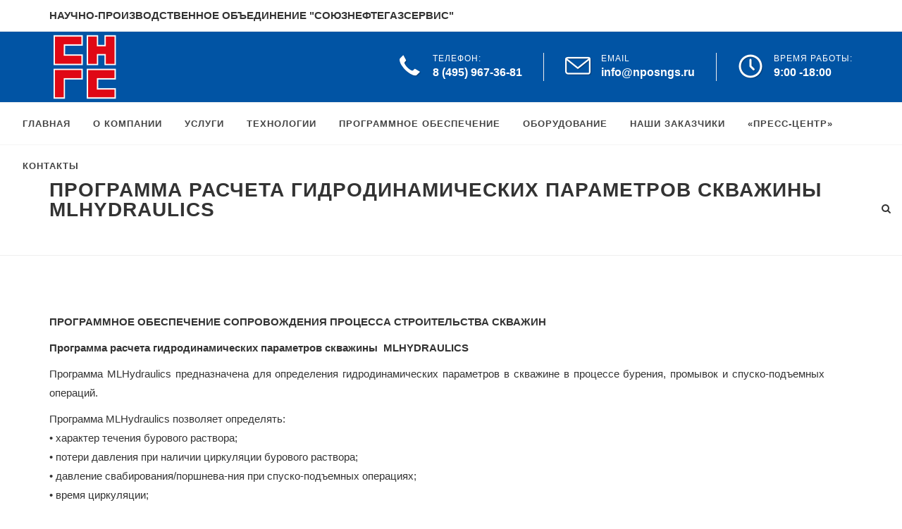

--- FILE ---
content_type: text/html; charset=UTF-8
request_url: http://nposngs.com/programms/programma-rascheta-gidrodinamicheskih-parametrov-skvazhinyi-mlhydraulics/
body_size: 8810
content:
<!DOCTYPE html>
<html dir="ltr" lang="en-US">
<head>
	<meta charset="UTF-8">
	<meta http-equiv="content-type" content="text/html; charset=utf-8" />
	<meta name="author" content="Dmitry Belov" />
	<meta name="viewport" content="width=device-width, initial-scale=1">
<link href="http://fonts.googleapis.com/css?family=Source+Sans+Pro:300,400,600,700|Roboto:300,400,500,700" rel="stylesheet" type="text/css" />

	<!-- Document Title
	============================================= -->
	<title>
	    	        Программа расчета гидродинамических параметров скважины MLHYDRAULICS - ООО НПО «СНГС»	    	    </title>



<!-- This site is optimized with the Yoast SEO plugin v5.9.3 - https://yoast.com/wordpress/plugins/seo/ -->
<link rel="canonical" href="http://nposngs.com/programms/programma-rascheta-gidrodinamicheskih-parametrov-skvazhinyi-mlhydraulics/" />
<meta property="og:locale" content="ru_RU" />
<meta property="og:type" content="article" />
<meta property="og:title" content="Программа расчета гидродинамических параметров скважины MLHYDRAULICS | ООО НПО «СНГС»" />
<meta property="og:description" content="ПРОГРАММНОЕ ОБЕСПЕЧЕНИЕ СОПРОВОЖДЕНИЯ ПРОЦЕССА СТРОИТЕЛЬСТВА СКВАЖИН Программа расчета гидродинамических параметров скважины  MLHYDRAULICS Программа MLHydraulics предназначена для определения гидродинамических параметров в скважине в процессе бурения, промывок и спуско-подъемных операций. Программа MLHydraulics позволяет определять: • характер течения бурового раствора; • потери давления при наличии циркуляции бурового раствора; • давление свабирования/поршнева-ния при спуско-подъемных операциях; • время циркуляции; •  время выхода забойной пачки &hellip;" />
<meta property="og:url" content="http://nposngs.com/programms/programma-rascheta-gidrodinamicheskih-parametrov-skvazhinyi-mlhydraulics/" />
<meta property="og:site_name" content="ООО НПО «СНГС»" />
<meta property="og:image" content="http://nposngs.com/wp-content/uploads/2018/10/MLHYDR-300x241.jpg" />
<meta name="twitter:card" content="summary_large_image" />
<meta name="twitter:description" content="ПРОГРАММНОЕ ОБЕСПЕЧЕНИЕ СОПРОВОЖДЕНИЯ ПРОЦЕССА СТРОИТЕЛЬСТВА СКВАЖИН Программа расчета гидродинамических параметров скважины  MLHYDRAULICS Программа MLHydraulics предназначена для определения гидродинамических параметров в скважине в процессе бурения, промывок и спуско-подъемных операций. Программа MLHydraulics позволяет определять: • характер течения бурового раствора; • потери давления при наличии циркуляции бурового раствора; • давление свабирования/поршнева-ния при спуско-подъемных операциях; • время циркуляции; •  время выхода забойной пачки [&hellip;]" />
<meta name="twitter:title" content="Программа расчета гидродинамических параметров скважины MLHYDRAULICS | ООО НПО «СНГС»" />
<meta name="twitter:image" content="http://nposngs.com/wp-content/uploads/2018/10/MLHYDR-300x241.jpg" />
<script type='application/ld+json'>{"@context":"http:\/\/schema.org","@type":"WebSite","@id":"#website","url":"http:\/\/nposngs.com\/","name":"\u041e\u041e\u041e \u041d\u041f\u041e \u00ab\u0421\u043e\u044e\u0437\u043d\u0435\u0444\u0442\u0435\u0433\u0430\u0437\u0441\u0435\u0440\u0432\u0438\u0441\u00bb","potentialAction":{"@type":"SearchAction","target":"http:\/\/nposngs.com\/?s={search_term_string}","query-input":"required name=search_term_string"}}</script>
<script type='application/ld+json'>{"@context":"http:\/\/schema.org","@type":"Organization","url":"http:\/\/nposngs.com\/programms\/programma-rascheta-gidrodinamicheskih-parametrov-skvazhinyi-mlhydraulics\/","sameAs":[],"@id":"#organization","name":"\u041e\u041e\u041e \u041d\u041f\u041e \u00ab\u0421\u043e\u044e\u0437\u043d\u0435\u0444\u0442\u0435\u0433\u0430\u0437\u0441\u0435\u0440\u0432\u0438\u0441\u00bb","logo":"http:\/\/nposngs.com\/wp-content\/uploads\/2017\/12\/logotype-sngs.jpg"}</script>
<!-- / Yoast SEO plugin. -->

<link rel='dns-prefetch' href='//api-maps.yandex.ru' />
<link rel='dns-prefetch' href='//s.w.org' />
		<script type="text/javascript">
			window._wpemojiSettings = {"baseUrl":"https:\/\/s.w.org\/images\/core\/emoji\/2.4\/72x72\/","ext":".png","svgUrl":"https:\/\/s.w.org\/images\/core\/emoji\/2.4\/svg\/","svgExt":".svg","source":{"concatemoji":"http:\/\/nposngs.com\/wp-includes\/js\/wp-emoji-release.min.js?ver=4.9.3"}};
			!function(a,b,c){function d(a,b){var c=String.fromCharCode;l.clearRect(0,0,k.width,k.height),l.fillText(c.apply(this,a),0,0);var d=k.toDataURL();l.clearRect(0,0,k.width,k.height),l.fillText(c.apply(this,b),0,0);var e=k.toDataURL();return d===e}function e(a){var b;if(!l||!l.fillText)return!1;switch(l.textBaseline="top",l.font="600 32px Arial",a){case"flag":return!(b=d([55356,56826,55356,56819],[55356,56826,8203,55356,56819]))&&(b=d([55356,57332,56128,56423,56128,56418,56128,56421,56128,56430,56128,56423,56128,56447],[55356,57332,8203,56128,56423,8203,56128,56418,8203,56128,56421,8203,56128,56430,8203,56128,56423,8203,56128,56447]),!b);case"emoji":return b=d([55357,56692,8205,9792,65039],[55357,56692,8203,9792,65039]),!b}return!1}function f(a){var c=b.createElement("script");c.src=a,c.defer=c.type="text/javascript",b.getElementsByTagName("head")[0].appendChild(c)}var g,h,i,j,k=b.createElement("canvas"),l=k.getContext&&k.getContext("2d");for(j=Array("flag","emoji"),c.supports={everything:!0,everythingExceptFlag:!0},i=0;i<j.length;i++)c.supports[j[i]]=e(j[i]),c.supports.everything=c.supports.everything&&c.supports[j[i]],"flag"!==j[i]&&(c.supports.everythingExceptFlag=c.supports.everythingExceptFlag&&c.supports[j[i]]);c.supports.everythingExceptFlag=c.supports.everythingExceptFlag&&!c.supports.flag,c.DOMReady=!1,c.readyCallback=function(){c.DOMReady=!0},c.supports.everything||(h=function(){c.readyCallback()},b.addEventListener?(b.addEventListener("DOMContentLoaded",h,!1),a.addEventListener("load",h,!1)):(a.attachEvent("onload",h),b.attachEvent("onreadystatechange",function(){"complete"===b.readyState&&c.readyCallback()})),g=c.source||{},g.concatemoji?f(g.concatemoji):g.wpemoji&&g.twemoji&&(f(g.twemoji),f(g.wpemoji)))}(window,document,window._wpemojiSettings);
		</script>
		<style type="text/css">
img.wp-smiley,
img.emoji {
	display: inline !important;
	border: none !important;
	box-shadow: none !important;
	height: 1em !important;
	width: 1em !important;
	margin: 0 .07em !important;
	vertical-align: -0.1em !important;
	background: none !important;
	padding: 0 !important;
}
</style>
<link rel='stylesheet' id='style-css-css'  href='http://nposngs.com/wp-content/themes/sngs-convas/css/style.css?ver=1' type='text/css' media='screen' />
<link rel='stylesheet' id='style-css'  href='http://nposngs.com/wp-content/themes/sngs-convas/style.css?ver=1' type='text/css' media='screen' />
<link rel='stylesheet' id='bootstrap-css'  href='http://nposngs.com/wp-content/themes/sngs-convas/css/bootstrap.css?ver=1' type='text/css' media='screen' />
<link rel='stylesheet' id='swiper-css'  href='http://nposngs.com/wp-content/themes/sngs-convas/css/swiper.css?ver=1' type='text/css' media='screen' />
<link rel='stylesheet' id='construction-css'  href='http://nposngs.com/wp-content/themes/sngs-convas/css/construction.css?ver=1' type='text/css' media='screen' />
<link rel='stylesheet' id='dark-css'  href='http://nposngs.com/wp-content/themes/sngs-convas/css/dark.css?ver=1' type='text/css' media='screen' />
<link rel='stylesheet' id='font-icons-css'  href='http://nposngs.com/wp-content/themes/sngs-convas/css/font-icons.css?ver=1' type='text/css' media='screen' />
<link rel='stylesheet' id='animate-css'  href='http://nposngs.com/wp-content/themes/sngs-convas/css/animate.css?ver=1' type='text/css' media='screen' />
<link rel='stylesheet' id='photography-addons-css'  href='http://nposngs.com/wp-content/themes/sngs-convas/css/photography-addons.css?ver=1' type='text/css' media='screen' />
<link rel='stylesheet' id='responsive-css'  href='http://nposngs.com/wp-content/themes/sngs-convas/css/responsive.css?ver=1' type='text/css' media='screen' />
<link rel='stylesheet' id='colors-custom-css'  href='http://nposngs.com/wp-content/themes/sngs-convas/css/colors-custom.css?ver=1' type='text/css' media='screen' />
<link rel='stylesheet' id='magnific-popup-css'  href='http://nposngs.com/wp-content/themes/sngs-convas/css/magnific-popup.css?ver=1' type='text/css' media='screen' />
<link rel='stylesheet' id='contact-form-7-css'  href='http://nposngs.com/wp-content/plugins/contact-form-7/includes/css/styles.css?ver=4.9.2' type='text/css' media='all' />
<script type='text/javascript' src='https://api-maps.yandex.ru/2.1/?lang=ru_RU&#038;ver=1.0'></script>
<script type='text/javascript' src='http://nposngs.com/wp-includes/js/jquery/jquery.js?ver=1.12.4'></script>
<script type='text/javascript' src='http://nposngs.com/wp-includes/js/jquery/jquery-migrate.min.js?ver=1.4.1'></script>
<script type='text/javascript' src='http://nposngs.com/wp-content/themes/sngs-convas/js/plugins.js?ver=1.0'></script>
<script type='text/javascript' src='http://nposngs.com/wp-content/themes/sngs-convas/js/photography-addons.js?ver=1.0'></script>
<script type='text/javascript' src='http://nposngs.com/wp-content/themes/sngs-convas/js/jquery.gmap.js?ver=1.0'></script>
<link rel='https://api.w.org/' href='http://nposngs.com/wp-json/' />
<link rel="EditURI" type="application/rsd+xml" title="RSD" href="http://nposngs.com/xmlrpc.php?rsd" />
<link rel="wlwmanifest" type="application/wlwmanifest+xml" href="http://nposngs.com/wp-includes/wlwmanifest.xml" /> 
<meta name="generator" content="WordPress 4.9.3" />
<link rel='shortlink' href='http://nposngs.com/?p=650' />
<link rel="alternate" type="application/json+oembed" href="http://nposngs.com/wp-json/oembed/1.0/embed?url=http%3A%2F%2Fnposngs.com%2Fprogramms%2Fprogramma-rascheta-gidrodinamicheskih-parametrov-skvazhinyi-mlhydraulics%2F" />
<link rel="alternate" type="text/xml+oembed" href="http://nposngs.com/wp-json/oembed/1.0/embed?url=http%3A%2F%2Fnposngs.com%2Fprogramms%2Fprogramma-rascheta-gidrodinamicheskih-parametrov-skvazhinyi-mlhydraulics%2F&#038;format=xml" />
<link rel="icon" href="http://nposngs.com/wp-content/uploads/2017/11/favicon.jpg" sizes="32x32" />
<link rel="icon" href="http://nposngs.com/wp-content/uploads/2017/11/favicon.jpg" sizes="192x192" />
<link rel="apple-touch-icon-precomposed" href="http://nposngs.com/wp-content/uploads/2017/11/favicon.jpg" />
<meta name="msapplication-TileImage" content="http://nposngs.com/wp-content/uploads/2017/11/favicon.jpg" />
</head>

<body class="stretched">

	<!-- Document Wrapper
	============================================= -->
	<div id="wrapper" class="clearfix">

		<!-- Top Bar
		============================================= -->
		<div id="top-bar">

			<div class="container clearfix">
                <div style="
					float: left;	
					display: inline-block;
					font-size: 1.5rem;
					font-family: 'a_AvanteInt Book', arial;
					font-weight: bold;
					text-transform: uppercase;
					text-align: center;
					color: #333;
                    /*text-shadow: #0154a4 1px 0px, #0154a4 1px 1px, #0154a4 0px 1px, #0154a4 -1px 1px, #0154a4 -1px 0px, #0154a4 -1px -1px, #0154a4 0px -1px, #0154a4 1px -1px, #0154a4 0 0 1px, #0154a4 0 0 1px, #0154a4 0 0 1px, #0154a4 0 0 1px, #0154a4 0 0 1px, #0154a4 0 0 1px, #0154a4 0 0 1px, #0154a4 0 0 1px;*/
				">Научно-Производственное Объединение "Союзнефтегазсервис"</div>
				<div class="col_half nobottommargin clearfix" style="float: right;">

					<!-- Top Social
					============================================= -->
					<div id="top-social">
						<ul>
						    																											</ul>
					</div><!-- #top-social end -->

				</div>

				<div class="col_half fright col_last clearfix nobottommargin">

					<!-- Top Links
					============================================= -->
					<!-- <div class="top-links">
						<ul>
							<li><a href="index.html">Locations</a>
								<ul>
									<li><a href="#">San Francisco</a></li>
									<li><a href="#">London</a></li>
									<li><a href="#">Amsterdam</a></li>
								</ul>
							</li>
							<li><a href="faqs.html">FAQs</a></li>
							<li><a href="contact.html">Contact</a></li>
						</ul>
					</div> --><!-- .top-links end -->

				</div>

			</div>

		</div><!-- #top-bar end -->

		<!-- Header
		============================================= -->
		<header id="header" class="sticky-style-2">

			<div class="container clearfix">

				<!-- Logo
				============================================= -->
				<div id="logo">
					<a href="http://nposngs.com" class="standard-logo"><img src="http://nposngs.com/wp-content/themes/sngs-convas/images/logotype-sngs.jpg" alt="Logo"></a>
					<a href="http://nposngs.com" class="retina-logo"><img src="http://nposngs.com/wp-content/themes/sngs-convas/images/logotype-sngs@2x.jpg" alt="Logo"></a>
				</div><!-- #logo end -->

				<ul class="header-extras">
					<li>
						<i class="i-plain icon-call nomargin"></i>
						<div class="he-text">
							Телефон:
							<span>8 (495) 967-36-81</span>
						</div>
					</li>
					<li>
						<i class="i-plain icon-line2-envelope nomargin"></i>
						<div class="he-text">
							Email
							<span>info@nposngs.ru</span>
						</div>
					</li>
					<li>
						<i class="i-plain icon-line-clock nomargin"></i>
						<div class="he-text">
							Время работы:
							<span>9:00 -18:00</span>
						</div>
					</li>
				</ul>

			</div>

			<div id="header-wrap">

				<!-- Primary Navigation
				============================================= -->
				<nav id="primary-menu" class="with-arrows style-2 center">

					<div class="container clearfix">

						<div id="primary-menu-trigger"><i class="icon-reorder"></i></div>
<ul id="menu-glavnoe-menyu" class=""><li id="menu-item-171" class="menu-item menu-item-type-custom menu-item-object-custom menu-item-171"><a href="/">Главная</a></li>
<li id="menu-item-67" class="menu-item menu-item-type-post_type menu-item-object-page menu-item-67"><a href="http://nposngs.com/about/">О компании</a></li>
<li id="menu-item-168" class="menu-item menu-item-type-post_type_archive menu-item-object-services menu-item-has-children menu-item-168"><a href="http://nposngs.com/services/">Услуги</a>
<ul class="sub-menu">
	<li id="menu-item-209" class="menu-item menu-item-type-post_type menu-item-object-services menu-item-209"><a href="http://nposngs.com/services/tsentr-udalennogo-monitoringa-tsum/">ЦЕНТР УДАЛЕННОГО МОНИТОРИНГА (ЦУМ)</a></li>
	<li id="menu-item-210" class="menu-item menu-item-type-post_type menu-item-object-services menu-item-210"><a href="http://nposngs.com/services/geomehanicheskoe-soprovozhdenie-protsessa-stroitelstva-skvazhin/">ГЕОМЕХАНИЧЕСКОЕ СОПРОВОЖДЕНИЕ ПРОЦЕССА СТРОИТЕЛЬСТВА СКВАЖИН</a></li>
	<li id="menu-item-211" class="menu-item menu-item-type-post_type menu-item-object-services menu-item-211"><a href="http://nposngs.com/services/kontrol-protsessa-tsementirovaniya/">КОНТРОЛЬ ПРОЦЕССА ЦЕМЕНТИРОВАНИЯ</a></li>
	<li id="menu-item-212" class="menu-item menu-item-type-post_type menu-item-object-services menu-item-212"><a href="http://nposngs.com/services/kontrol-v-protsesse-ispyitaniya-i-oprobovaniya-plastov/">КОНТРОЛЬ В ПРОЦЕССЕ ИСПЫТАНИЯ И ОПРОБОВАНИЯ ПЛАСТОВ</a></li>
	<li id="menu-item-213" class="menu-item menu-item-type-post_type menu-item-object-services menu-item-213"><a href="http://nposngs.com/services/geologo-tehnologicheskoe-soprovozhdenie-stroitelstva-skvazhin-supervayzing/">ГЕОЛОГО-ТЕХНОЛОГИЧЕСКОЕ СОПРОВОЖДЕНИЕ СТРОИТЕЛЬСТВА СКВАЖИН (СУПЕРВАЙЗИНГ)</a></li>
	<li id="menu-item-214" class="menu-item menu-item-type-post_type menu-item-object-services menu-item-214"><a href="http://nposngs.com/services/videomonitoring/">ВИДЕОМОНИТОРИНГ</a></li>
</ul>
</li>
<li id="menu-item-169" class="menu-item menu-item-type-post_type_archive menu-item-object-technologies menu-item-has-children menu-item-169"><a href="http://nposngs.com/technologies/">Технологии</a>
<ul class="sub-menu">
	<li id="menu-item-348" class="menu-item menu-item-type-post_type menu-item-object-technologies menu-item-348"><a href="http://nposngs.com/technologies/it-tehnologii/">IT-технологии</a></li>
	<li id="menu-item-347" class="menu-item menu-item-type-post_type menu-item-object-technologies menu-item-347"><a href="http://nposngs.com/technologies/geomehanicheskoe-modelirovanie/">Геомеханическое моделирование</a></li>
	<li id="menu-item-346" class="menu-item menu-item-type-post_type menu-item-object-technologies menu-item-346"><a href="http://nposngs.com/technologies/gidrodinamicheskoe-modelirovanie/">Гидродинамическое моделирование</a></li>
	<li id="menu-item-345" class="menu-item menu-item-type-post_type menu-item-object-technologies menu-item-345"><a href="http://nposngs.com/technologies/geologo-tehnologicheskiy-supervayzing/">Геолого-технологический супервайзинг</a></li>
	<li id="menu-item-344" class="menu-item menu-item-type-post_type menu-item-object-technologies menu-item-344"><a href="http://nposngs.com/technologies/programmnyiy-produkt-wellook/">Программный продукт Wellook</a></li>
	<li id="menu-item-343" class="menu-item menu-item-type-post_type menu-item-object-technologies menu-item-343"><a href="http://nposngs.com/technologies/gidrorazryiv-plasta/">Гидроразрыв пласта</a></li>
</ul>
</li>
<li id="menu-item-626" class="menu-item menu-item-type-post_type_archive menu-item-object-programms menu-item-626"><a href="http://nposngs.com/programms/">Программное обеспечение</a></li>
<li id="menu-item-627" class="menu-item menu-item-type-post_type_archive menu-item-object-oborudovanie menu-item-has-children menu-item-627"><a href="http://nposngs.com/oborudovanie/">Оборудование</a>
<ul class="sub-menu">
	<li id="menu-item-878" class="menu-item menu-item-type-post_type menu-item-object-page menu-item-878"><a href="http://nposngs.com/pribori-dla-gidrodinamicheskih-issledovanii/">Приборы для гидродинамических исследований скважин</a></li>
</ul>
</li>
<li id="menu-item-339" class="menu-item menu-item-type-post_type_archive menu-item-object-customers menu-item-339"><a href="http://nposngs.com/customers/">Наши заказчики</a></li>
<li id="menu-item-201" class="menu-item menu-item-type-post_type menu-item-object-page menu-item-has-children menu-item-201"><a href="http://nposngs.com/press-centr/">«Пресс-центр»</a>
<ul class="sub-menu">
	<li id="menu-item-208" class="menu-item menu-item-type-post_type_archive menu-item-object-news menu-item-208"><a href="http://nposngs.com/news/">Новости</a></li>
	<li id="menu-item-329" class="menu-item menu-item-type-post_type_archive menu-item-object-articles menu-item-329"><a href="http://nposngs.com/articles/">Статьи</a></li>
	<li id="menu-item-509" class="menu-item menu-item-type-post_type_archive menu-item-object-pressrelease menu-item-509"><a href="http://nposngs.com/pressrelease/">Пресс-релизы</a></li>
	<li id="menu-item-320" class="menu-item menu-item-type-post_type_archive menu-item-object-gallary menu-item-320"><a href="http://nposngs.com/gallary/">Галерея</a></li>
</ul>
</li>
<li id="menu-item-66" class="menu-item menu-item-type-post_type menu-item-object-page menu-item-66"><a href="http://nposngs.com/contacts/">Контакты</a></li>
</ul>				

						<!-- Top Search
						============================================= -->
						 <div id="top-search">
							
								<a href="#" id="top-search-trigger"><i class="icon-search3"></i><i class="icon-line-cross"></i></a>
	<form action="http://nposngs.com/" method="get" role="search" id="searchform" class="searchform">
		<input type="text" name="s" id="s" class="form-control" value="" placeholder="Поиск..">
		
	</form>						</div> <!-- #top-search end -->

					</div>

				</nav><!-- #primary-menu end -->

			</div>

		</header><!-- #header end -->		
<section id="page-title" class="nobg">
	<div class="container  container-services clearfix">
	    		<h1>Программа расчета гидродинамических параметров скважины MLHYDRAULICS</h1>
	</div>
</section>

<section id="content">

			<div class="content-wrap">

				<div class="container clearfix">

					<!-- Post Content
					============================================= -->
					<div class="postcontent nobottommargin clearfix">
					    
                    <div class="entry clearfix">    
                    
                        <div class="entry-c">
									<div class="entry-content" style="font-size:15px;" >
									     					
						
                        					   
										<p style="text-align: justify;"><strong>ПРОГРАММНОЕ ОБЕСПЕЧЕНИЕ СОПРОВОЖДЕНИЯ ПРОЦЕССА СТРОИТЕЛЬСТВА СКВАЖИН</strong></p>
<p style="text-align: justify;"><strong>Программа расчета гидродинамических параметров скважины  MLHYDRAULICS</strong></p>
<p style="text-align: justify;">Программа MLHydraulics предназначена для определения гидродинамических параметров в скважине в процессе бурения, промывок и спуско-подъемных операций.</p>
<p style="text-align: justify;">Программа MLHydraulics позволяет определять:<br />
• характер течения бурового раствора;<br />
• потери давления при наличии циркуляции бурового раствора;<br />
• давление свабирования/поршнева-ния при спуско-подъемных операциях;<br />
• время циркуляции;<br />
•  время выхода забойной пачки газа, раствора, шлама;<br />
• режим течения жидкости;<br />
• гидродинамическое давление на пласт;<br />
• максимально допустимый  расход бурового раствора, при котором происходит гидроразрыв пласта;<br />
• оптимальную производительность насосов из условия нормальной очистки ствола от выбранной породы;<br />
• соответствие фактической плотности бурового раствора требуемым значениям;<br />
• скорость истечения раствора из насадок долота;<br />
• оптимизацию гидродинамических параметров с целью создания максимальной мощности на долоте,  максимального гидродинамического импульса силы на забой и   максимального использования технических параметров насосов;<br />
• формирование отчета (гидравлического рапорта) в табличном и графическом виде посредством экспорта данных в файл Microsoft Office Excel;<br />
• двуязычный интерфейс пользователя на русском и английском языках.</p>
<p><img class="alignnone  wp-image-714" src="http://nposngs.com/wp-content/uploads/2018/10/MLHYDR-300x241.jpg" alt="" width="418" height="336" srcset="http://nposngs.com/wp-content/uploads/2018/10/MLHYDR-300x241.jpg 300w, http://nposngs.com/wp-content/uploads/2018/10/MLHYDR-768x616.jpg 768w, http://nposngs.com/wp-content/uploads/2018/10/MLHYDR.jpg 845w" sizes="(max-width: 418px) 100vw, 418px" /></p>
									</div>
								</div>
							</div>
                        
                    </div>
                        <div class="sidebar nobottommargin col_last clearfix">
						<div class="sidebar-widgets-wrap">
                                             </div>
                    </div>
				</div>
                    
			</div>
	</section>		
	<!-- Footer
		============================================= -->
		<footer id="footer" class="dark">

			<div class="container">

				<!-- Footer Widgets
				============================================= -->
				<div class="footer-widgets-wrap clearfix">

					<div class="col_two_third">

						<div class="widget clearfix"  >

							<img src="http://nposngs.com/wp-content/themes/sngs-convas/images/logotype-sngs.jpg" alt="" class="alignleft" style="margin-top: 8px; padding-right: 18px; border-right: 1px solid #fff; height: 100px;">

							ООО НПО «СНГС» успешно внедряет инновационные проекты в сфере высокопроизводительных вычислений для нефтегазовой отрасли, что позволяет реализовать целый комплекс технических и технологических задач, связанных с повышением эффективности добычи углеводородов. Нами разработана уникальная технология управления жизненным циклом нефтегазового месторождения «Унофактор».
							<div class="line" style="margin: 30px 0;"></div>

							<div class="row menu_footer_area">
							    <style>
							       .menu_footer_area a{
							           text-transform: lowercase;
							       } 
							       .menu_footer_area a:first-letter{text-transform: uppercase;}
							    </style>

								<div class="col-md-4 col-xs-12 bottommargin-sm widget_links">
									
							<ul id="menu-menyu-stranits-v-futere" class=""><li id="menu-item-151" class="menu-item menu-item-type-custom menu-item-object-custom menu-item-151"><a href="/">Главная</a></li>
<li id="menu-item-150" class="menu-item menu-item-type-post_type menu-item-object-page menu-item-150"><a href="http://nposngs.com/about/">О компании</a></li>
<li id="menu-item-508" class="menu-item menu-item-type-post_type_archive menu-item-object-pressrelease menu-item-508"><a href="http://nposngs.com/pressrelease/">Пресс-релизы</a></li>
<li id="menu-item-498" class="menu-item menu-item-type-post_type_archive menu-item-object-vacancy menu-item-498"><a href="http://nposngs.com/vacancy/">Вакансии</a></li>
<li id="menu-item-149" class="menu-item menu-item-type-post_type menu-item-object-page menu-item-149"><a href="http://nposngs.com/contacts/">Контакты</a></li>
<li id="menu-item-869" class="menu-item menu-item-type-taxonomy menu-item-object-ob_cat menu-item-869"><a href="http://nposngs.com/oborudovanie-category/priboryi-dlya-gidrodinamicheskih-issledovaniy/">Приборы для гидродинамических исследований</a></li>
</ul>
								</div>

								<div class="col-md-4 col-xs-12 bottommargin-sm widget_links">
									<ul id="menu-menyu-uslug-v-futere" class=""><li id="menu-item-152" class="menu-item menu-item-type-custom menu-item-object-custom menu-item-has-children menu-item-152"><a href="/services">Услуги</a>
<ul class="sub-menu">
	<li id="menu-item-404" class="menu-item menu-item-type-post_type menu-item-object-services menu-item-404"><a href="http://nposngs.com/services/geologo-tehnologicheskie-issledovaniya/">ГЕОЛОГО-ТЕХНОЛОГИЧЕСКИЕ ИССЛЕДОВАНИЯ,  ГЕОЛОГИЧЕСКИЕ ЗАДАЧИ И РАСШИРЕННЫЙ КОМПЛЕКС ГАЗОВОГО КАРОТАЖА</a></li>
	<li id="menu-item-406" class="menu-item menu-item-type-post_type menu-item-object-services menu-item-406"><a href="http://nposngs.com/services/tehnologiya-wellook/">ТЕХНОЛОГИЯ WELLOOK, WITSML-СЕРВЕР</a></li>
	<li id="menu-item-408" class="menu-item menu-item-type-post_type menu-item-object-services menu-item-408"><a href="http://nposngs.com/services/videomonitoring/">ВИДЕОМОНИТОРИНГ</a></li>
	<li id="menu-item-409" class="menu-item menu-item-type-post_type menu-item-object-services menu-item-409"><a href="http://nposngs.com/services/geologo-tehnologicheskoe-soprovozhdenie-stroitelstva-skvazhin-supervayzing/">ГЕОЛОГО-ТЕХНОЛОГИЧЕСКОЕ СОПРОВОЖДЕНИЕ СТРОИТЕЛЬСТВА СКВАЖИН (СУПЕРВАЙЗИНГ)</a></li>
	<li id="menu-item-410" class="menu-item menu-item-type-post_type menu-item-object-services menu-item-410"><a href="http://nposngs.com/services/kontrol-v-protsesse-ispyitaniya-i-oprobovaniya-plastov/">КОНТРОЛЬ В ПРОЦЕССЕ ИСПЫТАНИЯ И ОПРОБОВАНИЯ ПЛАСТОВ</a></li>
	<li id="menu-item-411" class="menu-item menu-item-type-post_type menu-item-object-services menu-item-411"><a href="http://nposngs.com/services/kontrol-protsessa-tsementirovaniya/">КОНТРОЛЬ ПРОЦЕССА ЦЕМЕНТИРОВАНИЯ</a></li>
	<li id="menu-item-412" class="menu-item menu-item-type-post_type menu-item-object-services menu-item-412"><a href="http://nposngs.com/services/geomehanicheskoe-soprovozhdenie-protsessa-stroitelstva-skvazhin/">ГЕОМЕХАНИЧЕСКОЕ СОПРОВОЖДЕНИЕ ПРОЦЕССА СТРОИТЕЛЬСТВА СКВАЖИН</a></li>
	<li id="menu-item-413" class="menu-item menu-item-type-post_type menu-item-object-services menu-item-413"><a href="http://nposngs.com/services/tsentr-udalennogo-monitoringa-tsum/">ЦЕНТР УДАЛЕННОГО МОНИТОРИНГА (ЦУМ)</a></li>
</ul>
</li>
</ul>								</div>

								<div class="col-md-4 col-xs-12 bottommargin-sm widget_links">
										<ul id="menu-menyu-tehnologiy-v-futere" class=""><li id="menu-item-157" class="menu-item menu-item-type-custom menu-item-object-custom menu-item-has-children menu-item-157"><a href="/technologies">Технологии</a>
<ul class="sub-menu">
	<li id="menu-item-414" class="menu-item menu-item-type-post_type menu-item-object-technologies menu-item-414"><a href="http://nposngs.com/technologies/gidrorazryiv-plasta/">Гидроразрыв пласта</a></li>
	<li id="menu-item-415" class="menu-item menu-item-type-post_type menu-item-object-technologies menu-item-415"><a href="http://nposngs.com/technologies/programmnyiy-produkt-wellook/">Программный продукт Wellook</a></li>
	<li id="menu-item-416" class="menu-item menu-item-type-post_type menu-item-object-technologies menu-item-416"><a href="http://nposngs.com/technologies/geologo-tehnologicheskiy-supervayzing/">Геолого-технологический супервайзинг</a></li>
	<li id="menu-item-417" class="menu-item menu-item-type-post_type menu-item-object-technologies menu-item-417"><a href="http://nposngs.com/technologies/gidrodinamicheskoe-modelirovanie/">Гидродинамическое моделирование</a></li>
	<li id="menu-item-418" class="menu-item menu-item-type-post_type menu-item-object-technologies menu-item-418"><a href="http://nposngs.com/technologies/geomehanicheskoe-modelirovanie/">Геомеханическое моделирование</a></li>
	<li id="menu-item-419" class="menu-item menu-item-type-post_type menu-item-object-technologies menu-item-419"><a href="http://nposngs.com/technologies/it-tehnologii/">IT-технологии</a></li>
</ul>
</li>
</ul>								</div>

							</div>

						</div>

					</div>

					<div class="col_one_third col_last">

						<div class="widget clear-bottommargin-sm clearfix">

							<div class="row">

								<div class="col-md-12 bottommargin-sm">
									<div class="footer-big-contacts">
										<span>Телефон:</span>
										8 (495) 967-36-81									</div>
								</div>

								<div class="col-md-12 bottommargin-sm">
									<div class="footer-big-contacts">
										<span>Email:</span>
										info@nposngs.ru									</div>
								</div>

							</div>

						</div>

						<div class="widget subscribe-widget clearfix">
							<div class="widget notopmargin clearfix">

																																		</div>
						</div>

					</div>

				</div><!-- .footer-widgets-wrap end -->

			</div>

			<!-- Copyrights
			============================================= -->
			<div id="copyrights">

				<div class="container clearfix">

					<div class="col_half">
						Copyrights &copy; 2026 Все права защищены. НПО СНГС<br>
											</div>

					<!--<div class="col_half col_last tright">
						<div class="copyrights-menu copyright-links clearfix">
							<a href="#">Главная</a>/<a href="#">О компании</a>/<a href="#">Команда</a>/<a href="#">Нащи заказчики</a>/<a href="#">Контакты</a>
						</div>
					</div>-->

				</div>

			</div><!-- #copyrights end -->

		</footer><!-- #footer end -->

	</div><!-- #wrapper end -->

	<!-- Go To Top
	============================================= -->
	<div id="gotoTop" class="icon-angle-up"></div>

	<!-- External JavaScripts
	============================================= -->
<!-- 	<script type="text/javascript" src="js/jquery.js"></script>
<script type="text/javascript" src="js/plugins.js"></script>
<script src="js/photography-addons.js"></script>
<script type="text/javascript" src="js/jquery.gmap.js"></script> -->
	<!-- Footer Scripts
	============================================= -->
	<script type="text/javascript" src="http://nposngs.com/wp-content/themes/sngs-convas/js/functions.js"></script>

	<script>
		(function() {
			var support = { transitions: Modernizr.csstransitions },
				// transition end event name
				transEndEventNames = { 'WebkitTransition': 'webkitTransitionEnd', 'MozTransition': 'transitionend', 'OTransition': 'oTransitionEnd', 'msTransition': 'MSTransitionEnd', 'transition': 'transitionend' },
				transEndEventName = transEndEventNames[ Modernizr.prefixed( 'transition' ) ],
				onEndTransition = function( el, callback ) {
					var onEndCallbackFn = function( ev ) {
						if( support.transitions ) {
							if( ev.target != this ) return;
							this.removeEventListener( transEndEventName, onEndCallbackFn );
						}
						if( callback && typeof callback === 'function' ) { callback.call(this); }
					};
					if( support.transitions ) {
						el.addEventListener( transEndEventName, onEndCallbackFn );
					}
					else {
						onEndCallbackFn();
					}
				};
	
			new GridFx(document.querySelector('.grid'), {
				imgPosition : {
					x : -0.5,
					y : 1
				},
				onOpenItem : function(instance, item) {
					instance.items.forEach(function(el) {
						if(item != el) {
							var delay = Math.floor(Math.random() * 50);
							el.style.WebkitTransition = 'opacity .5s ' + delay + 'ms cubic-bezier(.7,0,.3,1), -webkit-transform .5s ' + delay + 'ms cubic-bezier(.7,0,.3,1)';
							el.style.transition = 'opacity .5s ' + delay + 'ms cubic-bezier(.7,0,.3,1), transform .5s ' + delay + 'ms cubic-bezier(.7,0,.3,1)';
							el.style.WebkitTransform = 'scale3d(0.1,0.1,1)';
							el.style.transform = 'scale3d(0.1,0.1,1)';
							el.style.opacity = 0;
						}
					});
				},
				onCloseItem : function(instance, item) {
					instance.items.forEach(function(el) {
						if(item != el) {
							el.style.WebkitTransition = 'opacity .4s, -webkit-transform .4s';
							el.style.transition = 'opacity .4s, transform .4s';
							el.style.WebkitTransform = 'scale3d(1,1,1)';
							el.style.transform = 'scale3d(1,1,1)';
							el.style.opacity = 1;
	
							onEndTransition(el, function() {
								el.style.transition = 'none';
								el.style.WebkitTransform = 'none';
							});
						}
					});
				}
			});
		})();
	
		jQuery(document).ready(function($) {
			var swiperSlider = $('.swiper-parent')[0].swiper;
			swiperSlider.enableKeyboardControl();
		});
	
	</script>
		 

<script type='text/javascript'>
/* <![CDATA[ */
var wpcf7 = {"apiSettings":{"root":"http:\/\/nposngs.com\/wp-json\/contact-form-7\/v1","namespace":"contact-form-7\/v1"},"recaptcha":{"messages":{"empty":"\u041f\u043e\u0436\u0430\u043b\u0443\u0439\u0441\u0442\u0430, \u043f\u043e\u0434\u0442\u0432\u0435\u0440\u0434\u0438\u0442\u0435, \u0447\u0442\u043e \u0432\u044b \u043d\u0435 \u0440\u043e\u0431\u043e\u0442."}}};
/* ]]> */
</script>
<script type='text/javascript' src='http://nposngs.com/wp-content/plugins/contact-form-7/includes/js/scripts.js?ver=4.9.2'></script>
<script type='text/javascript' src='http://nposngs.com/wp-includes/js/wp-embed.min.js?ver=4.9.3'></script>
</body>
</html>

--- FILE ---
content_type: text/css
request_url: http://nposngs.com/wp-content/themes/sngs-convas/css/construction.css?ver=1
body_size: 1339
content:
/* ----------------------------------------------------------------
	CSS Specific to the Construction Demo

	Some of the CSS Codes have been modified from the Original
	style.css File to match the Styling of this Demo

	Version: 4.2
-----------------------------------------------------------------*/


#top-bar { background-color: #FFF; }

.top-links li > a {
	font-weight: 400;
	font-size: 12px;
}

.top-links ul ul a { font-size: 11px; }

.header-extras li {
	margin-left: 30px;
	padding-left: 30px;
	border-left: 1px solid #EEE;
}

.header-extras li:first-child {
	margin-left: 0;
	padding-left: 0;
	border-left: 0;
}

.header-extras li i {
	margin-top: 0 !important;
	font-size: 36px !important;
}

.header-extras li .he-text {
	padding-left: 15px;
	font-weight: 300;
	font-size: 12px;
	line-height: 16px;
	/* color: #888; */
	color: #fff;
	text-transform: uppercase;
	letter-spacing: 1px;
}

.header-extras li .he-text span {
	font-weight: 600;
	text-transform: none;
	font-size: 16px;
	line-height: 24px;
	letter-spacing: 0;
}

#header { background-color: #0154a4; }

#header-wrap { background-color: #FFF; }


.device-sm #primary-menu i.icon-angle-down,
.device-xs #primary-menu i.icon-angle-down,
.device-xxs #primary-menu i.icon-angle-down { display: none !important; }


.lowercase { text-transform: lowercase !important; }


.slider-caption {
	background-color: rgba(255,255,255,0.9);
	border-radius: 2px;
	left: 0px;
	padding: 20px 40px;
	max-width: 100%;
	width: 100%;
	
}

.slider-caption h2 {
	font-size: 24px;
	margin-bottom: 20px;
}

.slider-caption p {
	margin-bottom: 0;
	font-size: 18px;
}


.slider-caption.slider-caption-right {
	left: auto;
	right: -25px;
}

.dark .slider-caption { background-color: rgba(0,0,0,0.75) }

.testi-meta span { color: rgba(255,255,255,0.65); }

.iconlist.iconlist-large { font-size: 17px !important; }

.iconlist.iconlist-large li { margin: 8px 0 !important; }

.iconlist.iconlist-large li i { top: 0; }

.testi-content p {
	font-style: normal;
	font-family: 'Source Sans Pro', sans-serif !important;
	font-weight: 300;
	font-size: 30px;
	letter-spacing: 1px;
	line-height: 1.6 !important;
	margin-bottom: 40px;
}

.footer-big-contacts {
	color: #333;
	font-size: 24px;
	font-weight: bold;
	letter-spacing: 1px;
}

.footer-big-contacts span {
	display: block;
	font-size: 11px;
	font-weight: 400;
	text-transform: uppercase;
	color: #fff;
	letter-spacing: 2px;
}

.dark .footer-big-contacts { color:#fff; }


.team-title span {
	font-size: 13px;
	font-weight: normal;
	font-style: normal;
	margin-top: 2px;
}

.small-thumbs .entry-title h2 a {
	text-transform: none;
	letter-spacing: 0;
	font-size: 22px;
	line-height: 25px;
	font-weight: 600;
	-webkit-transition: color .6s ease;
	-o-transition: color .6s ease;
	transition: color .6s ease;
}

.pager li > a, .pager li > span { color: #666; }

/* ----------------------------------------------------------------------------
	Services Grid
---------------------------------------------------------------------------- */

.grid-border [class^=col-] {
	margin: -1px 0 0 -1px;
	padding: 30px;
	border: 1px solid #EEE;
}

.grid-border [class^=col-]:hover {
	background-color: rgba(241,128,82,0.1);
	border-color: #F18052;
	z-index: 1;
}


/* ----------------------------------------------------------------------------
	Helper CSS Classes
---------------------------------------------------------------------------- */

.font-body { font-family: 'Roboto', sans-serif !important; }

.font-primary { font-family: 'Source Sans Pro', sans-serif !important; }

.t300 { font-weight: 300 !important; }

.t400 { font-weight: 400 !important; }

.t500 { font-weight: 500 !important; }

.t600 { font-weight: 600 !important; }

.t700 { font-weight: 700 !important; }

.ls1 { letter-spacing: 1px !important; }

.ls2 { letter-spacing: 2px !important; }

.ls3 { letter-spacing: 3px !important; }

.ls4 { letter-spacing: 4px !important; }

.ls5 { letter-spacing: 5px !important; }

.noheight { height: 0 !important; }

.nolineheight { line-height: 0 !important; }


/* ----------------------------------------------------------------
	CSS Specific to the Construction Demo - RTL Support
-----------------------------------------------------------------*/

.rtl .header-extras li {
	margin-right: 30px;
	margin-left: 0;
	padding-right: 30px;
	padding-left: 0;
	border-right: 1px solid #EEE;
	border-left: 0;
}

.rtl .header-extras li:first-child {
	margin-right: 0;
	padding-right: 0;
	border-right: 0;
}

.rtl .header-extras li .he-text {
	padding-right: 15px;
	padding-left: 0;
}

.rtl .slider-caption {
	right: -25px;
	left: auto;
}

.rtl .slider-caption.slider-caption-right {
	right: auto;
	left: -25px;
}

/* Services Grid
---------------------------------------------------------------------------- */

.rtl .grid-border [class^=col-] { margin: -1px 0 0 -1px; }


--- FILE ---
content_type: text/css
request_url: http://nposngs.com/wp-content/themes/sngs-convas/css/photography-addons.css?ver=1
body_size: 1491
content:


.grid {
	position: relative;
	margin: 0 auto;
	padding-top: 1px;
	padding-left: 1px;
}

.grid-item {
	width: 280px;
	padding: 10px;
}

.description { display: none; }
.grid-item-current { opacity: 0 !important; }
.img-wrap { display: block; }

.img-wrap img {
	display: block;
	max-width: 100%;
}

.img-grayscale img {
	-webkit-filter: grayscale(90%);
	-webkit-transition: .4s ease-in-out;
	-moz-filter: grayscale(90%);
	-moz-transition: .4s ease-in-out;
	-o-filter: grayscale(90%);
	-o-transition: .4s ease-in-out;
}

.img-grayscale:hover img {
  -webkit-filter: grayscale(0%);
  -moz-filter: grayscale(0%);
  -o-filter: grayscale(0%);
}

.preview {
	position: fixed;
	z-index: 1000;
	top: 0;
	left: 0;
	display: -ms-flex;
	display: -webkit-flex;
	display: flex;
	-ms-flex-pack: center;
	-webkit-justify-content: center;
	justify-content: center;
	-ms-flex-line-pack: center;
	-webkit-align-content: center;
	align-content: center;
	-ms-flex-align: center;
	-webkit-align-items: center;
	align-items: center;
	width: 50%;
	height: 100%;
	pointer-events: none;
}

.preview::before {
	content: '';
	position: fixed;
	top: 0;
	left: 0;
	width: 100%;
	height: 100%;
	opacity: 0;
	background: #fff;
	-webkit-transition: opacity 0.6s;
	transition: opacity 0.6s;
}

.preview-open { pointer-events: auto; }

.preview-open::before { opacity: 1; }

.clone {
	position: fixed;
	z-index: 110;
	-webkit-transition: -webkit-transform 0.5s;
	transition: transform 0.5s;
	-webkit-backface-visibility: hidden;
}

.original {
	position: relative;
	z-index: 120;
	display: block;
	object-fit: contain;
	-webkit-transition: opacity 0.2s;
	transition: opacity 0.2s;
	-webkit-backface-visibility: hidden;
}

.preview-open .animate {
	/* open */
	-webkit-transition: -webkit-transform 0.6s, opacity 0.2s;
	transition: transform 0.6s, opacity 0.2s;
}

.animate {
	/* close */
	-webkit-transition: -webkit-transform 0.3s, opacity 0.2s;
	transition: transform 0.3s, opacity 0.2s;
}

.description { color: #fff; }
.js .description-grid { display: none; }

.description-preview {
	font-size: 2em;
	position: absolute;
	z-index: 140;
	width: 100%;
	left: 100%;
	top: 0;
	height: 100%;
	padding: 1em 1em;
	display: -ms-flex;
	display: -webkit-flex;
	display: flex;
	-ms-flex-direction: column;
	-webkit-flex-direction: column;
	flex-direction: column;
	-ms-flex-pack: flex-start;
	-webkit-justify-content: center;
	justify-content: center;
	-ms-flex-align: start;
	-webkit-align-items: center;
	align-items: flex-start;
	opacity: 0;
	-webkit-transition: opacity 1s, -webkit-transform 1s;
	transition: opacity 1s, transform 1s;
	-webkit-transition-timing-function: cubic-bezier(0.2, 1, 0.3, 1);
	transition-timing-function: cubic-bezier(0.2, 1, 0.3, 1);
	-webkit-transform: translate3d(0, 30px, 0);
	transform: translate3d(0, 30px, 0);
}


.preview-open .description-preview {
	opacity: 1;
	-webkit-transition-delay: 0.2s;
	transition-delay: 0.2s;
	-webkit-transform: translate3d(0, 0, 0);
	transform: translate3d(0, 0, 0);
	overflow: hidden;
}

.description-preview h3 {
	font-weight: 400;
	margin: 0;
	color: #333;
	text-transform: uppercase;
	letter-spacing: 2px;
}

.dark .description-preview h3 { color: #FFF; }

.description-preview p {
	font-size: 17px;
	font-weight: 300;
	color: #555;
	max-width: 100%;
	margin-top: 20px;
}

.dark .description-preview p { color: #CCC; }

.description-preview p span {
	color: #888;
	font-size: 14px;
	display: block;
	font-weight: 300;
	padding: 10px 0 0 0;
}

.dark .description-preview p span { color: #AAA; }

/* Details */
.details { max-width: 100%; } /* IE 10-11 bug flexbox */

.details ul {
	line-height: 1;
	position: relative;
	margin: 0;
	padding: 0;
	list-style: none;
}

.details ul li {
	font-size: 0.5em;
	position: relative;
	display: inline-block;
	margin: 0 1em 0 0;
	padding: 0.15em 0;
	white-space: nowrap;
	opacity: 0;
	color: #9d9d9d;
	-webkit-transition: -webkit-transform 1s, opacity 1s;
	transition: transform 1s, opacity 1s;
	-webkit-transition-timing-function: cubic-bezier(0.2, 1, 0.3, 1);
	transition-timing-function: cubic-bezier(0.2, 1, 0.3, 1);
	-webkit-transform: translate3d(0, 20px, 0);
	transform: translate3d(0, 20px, 0);
}

.preview-open .details ul li {
	opacity: 1;
	-webkit-transform: translate3d(0, 0, 0);
	transform: translate3d(0, 0, 0);
}

.preview-open .details ul li:nth-child(1) {
	-webkit-transition-delay: 0.2s;
	transition-delay: 0.2s;
}

.preview-open .details ul li:nth-child(2) {
	-webkit-transition-delay: 0.3s;
	transition-delay: 0.3s;
}

.preview-open .details ul li:nth-child(3) {
	-webkit-transition-delay: 0.4s;
	transition-delay: 0.4s;
}

.preview-open .details ul li:nth-child(4) {
	-webkit-transition-delay: 0.5s;
	transition-delay: 0.5s;
}

.preview-open .details ul li:nth-child(5) {
	-webkit-transition-delay: 0.6s;
	transition-delay: 0.6s;
}

.details ul li:first-child {
	font-weight: bold;
	color: #909090;
}

.icon + span {
	margin-left: 5px;
	vertical-align: middle;
}

.details .icon {
	margin-right: 5px;
	color: #c85e51;
}


/* Close button */

.action {
	font-size: 40px;
	margin: 0;
	padding: 0;
	cursor: pointer;
	vertical-align: top;
	color: #e00815;
	border: none;
	background: none;
}

.action:hover,
.action:focus {
	color: #0154a4;
	outline: none;
}

.action-close {
	position: fixed;
	z-index: 150;
	top: 30px;
	right: 30px;
	padding: 0;
	opacity: 0;
	-webkit-transition: opacity 0.3s, -webkit-transform 0.3s;
	transition: opacity 0.3s, transform 0.3s;
	-webkit-transform: scale3d(0.6, 0.6, 1);
	transform: scale3d(0.6, 0.6, 1);
}

.preview-image-loaded .action-close {
	opacity: 1;
	-webkit-transform: scale3d(1, 1, 1);
	transform: scale3d(1, 1, 1);
}

.text-hidden {
	position: absolute;
	display: block;
	overflow: hidden;
	width: 0;
	height: 0;
	color: transparent;
}

@media screen and (max-width: 40em) {
	.description-preview h3 { font-size: 0.5em; }
	.description-preview{
			-webkit-justify-content: center;
	justify-content: center;
	}
	.description-preview p,
	.details { display: none; }
}